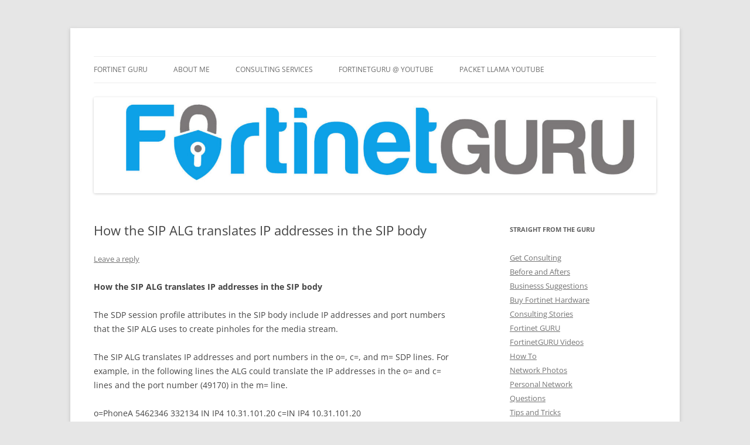

--- FILE ---
content_type: text/html; charset=UTF-8
request_url: https://www.fortinetguru.com/2017/01/how-the-sip-alg-translates-ip-addresses-in-the-sip-body/
body_size: 13686
content:
<!DOCTYPE html>
<!--[if IE 7]>
<html class="ie ie7" lang="en-US">
<![endif]-->
<!--[if IE 8]>
<html class="ie ie8" lang="en-US">
<![endif]-->
<!--[if !(IE 7) & !(IE 8)]><!-->
<html lang="en-US">
<!--<![endif]-->
<head><style>img.lazy{min-height:1px}</style><link href="https://www.fortinetguru.com/wp-content/plugins/w3-total-cache/pub/js/lazyload.min.js" as="script">
<meta charset="UTF-8" />
<meta name="viewport" content="width=device-width" />
<title>How the SIP ALG translates IP addresses in the SIP body | Fortinet GURU</title>
<link rel="profile" href="https://gmpg.org/xfn/11" />
<link rel="pingback" href="https://www.fortinetguru.com/xmlrpc.php">
<!--[if lt IE 9]>
<script src="https://www.fortinetguru.com/wp-content/themes/twentytwelve/js/html5.js?ver=3.7.0" type="text/javascript"></script>
<![endif]-->
<meta name='robots' content='max-image-preview:large' />
<link rel='dns-prefetch' href='//secure.gravatar.com' />
<link rel='dns-prefetch' href='//stats.wp.com' />
<link rel='dns-prefetch' href='//v0.wordpress.com' />
<link rel="alternate" type="application/rss+xml" title="Fortinet GURU &raquo; Feed" href="https://www.fortinetguru.com/feed/" />
<link rel="alternate" type="application/rss+xml" title="Fortinet GURU &raquo; Comments Feed" href="https://www.fortinetguru.com/comments/feed/" />
<link rel="alternate" type="application/rss+xml" title="Fortinet GURU &raquo; How the SIP ALG translates IP addresses in the SIP body Comments Feed" href="https://www.fortinetguru.com/2017/01/how-the-sip-alg-translates-ip-addresses-in-the-sip-body/feed/" />
<script type="text/javascript">
/* <![CDATA[ */
window._wpemojiSettings = {"baseUrl":"https:\/\/s.w.org\/images\/core\/emoji\/15.0.3\/72x72\/","ext":".png","svgUrl":"https:\/\/s.w.org\/images\/core\/emoji\/15.0.3\/svg\/","svgExt":".svg","source":{"concatemoji":"https:\/\/www.fortinetguru.com\/wp-includes\/js\/wp-emoji-release.min.js?ver=41e4603907e7da8b8736efb9272d99ed"}};
/*! This file is auto-generated */
!function(i,n){var o,s,e;function c(e){try{var t={supportTests:e,timestamp:(new Date).valueOf()};sessionStorage.setItem(o,JSON.stringify(t))}catch(e){}}function p(e,t,n){e.clearRect(0,0,e.canvas.width,e.canvas.height),e.fillText(t,0,0);var t=new Uint32Array(e.getImageData(0,0,e.canvas.width,e.canvas.height).data),r=(e.clearRect(0,0,e.canvas.width,e.canvas.height),e.fillText(n,0,0),new Uint32Array(e.getImageData(0,0,e.canvas.width,e.canvas.height).data));return t.every(function(e,t){return e===r[t]})}function u(e,t,n){switch(t){case"flag":return n(e,"\ud83c\udff3\ufe0f\u200d\u26a7\ufe0f","\ud83c\udff3\ufe0f\u200b\u26a7\ufe0f")?!1:!n(e,"\ud83c\uddfa\ud83c\uddf3","\ud83c\uddfa\u200b\ud83c\uddf3")&&!n(e,"\ud83c\udff4\udb40\udc67\udb40\udc62\udb40\udc65\udb40\udc6e\udb40\udc67\udb40\udc7f","\ud83c\udff4\u200b\udb40\udc67\u200b\udb40\udc62\u200b\udb40\udc65\u200b\udb40\udc6e\u200b\udb40\udc67\u200b\udb40\udc7f");case"emoji":return!n(e,"\ud83d\udc26\u200d\u2b1b","\ud83d\udc26\u200b\u2b1b")}return!1}function f(e,t,n){var r="undefined"!=typeof WorkerGlobalScope&&self instanceof WorkerGlobalScope?new OffscreenCanvas(300,150):i.createElement("canvas"),a=r.getContext("2d",{willReadFrequently:!0}),o=(a.textBaseline="top",a.font="600 32px Arial",{});return e.forEach(function(e){o[e]=t(a,e,n)}),o}function t(e){var t=i.createElement("script");t.src=e,t.defer=!0,i.head.appendChild(t)}"undefined"!=typeof Promise&&(o="wpEmojiSettingsSupports",s=["flag","emoji"],n.supports={everything:!0,everythingExceptFlag:!0},e=new Promise(function(e){i.addEventListener("DOMContentLoaded",e,{once:!0})}),new Promise(function(t){var n=function(){try{var e=JSON.parse(sessionStorage.getItem(o));if("object"==typeof e&&"number"==typeof e.timestamp&&(new Date).valueOf()<e.timestamp+604800&&"object"==typeof e.supportTests)return e.supportTests}catch(e){}return null}();if(!n){if("undefined"!=typeof Worker&&"undefined"!=typeof OffscreenCanvas&&"undefined"!=typeof URL&&URL.createObjectURL&&"undefined"!=typeof Blob)try{var e="postMessage("+f.toString()+"("+[JSON.stringify(s),u.toString(),p.toString()].join(",")+"));",r=new Blob([e],{type:"text/javascript"}),a=new Worker(URL.createObjectURL(r),{name:"wpTestEmojiSupports"});return void(a.onmessage=function(e){c(n=e.data),a.terminate(),t(n)})}catch(e){}c(n=f(s,u,p))}t(n)}).then(function(e){for(var t in e)n.supports[t]=e[t],n.supports.everything=n.supports.everything&&n.supports[t],"flag"!==t&&(n.supports.everythingExceptFlag=n.supports.everythingExceptFlag&&n.supports[t]);n.supports.everythingExceptFlag=n.supports.everythingExceptFlag&&!n.supports.flag,n.DOMReady=!1,n.readyCallback=function(){n.DOMReady=!0}}).then(function(){return e}).then(function(){var e;n.supports.everything||(n.readyCallback(),(e=n.source||{}).concatemoji?t(e.concatemoji):e.wpemoji&&e.twemoji&&(t(e.twemoji),t(e.wpemoji)))}))}((window,document),window._wpemojiSettings);
/* ]]> */
</script>
<style id='wp-emoji-styles-inline-css' type='text/css'>

	img.wp-smiley, img.emoji {
		display: inline !important;
		border: none !important;
		box-shadow: none !important;
		height: 1em !important;
		width: 1em !important;
		margin: 0 0.07em !important;
		vertical-align: -0.1em !important;
		background: none !important;
		padding: 0 !important;
	}
</style>
<link rel='stylesheet' id='wp-block-library-css' href='https://www.fortinetguru.com/wp-includes/css/dist/block-library/style.min.css?ver=41e4603907e7da8b8736efb9272d99ed' type='text/css' media='all' />
<style id='wp-block-library-theme-inline-css' type='text/css'>
.wp-block-audio figcaption{color:#555;font-size:13px;text-align:center}.is-dark-theme .wp-block-audio figcaption{color:#ffffffa6}.wp-block-audio{margin:0 0 1em}.wp-block-code{border:1px solid #ccc;border-radius:4px;font-family:Menlo,Consolas,monaco,monospace;padding:.8em 1em}.wp-block-embed figcaption{color:#555;font-size:13px;text-align:center}.is-dark-theme .wp-block-embed figcaption{color:#ffffffa6}.wp-block-embed{margin:0 0 1em}.blocks-gallery-caption{color:#555;font-size:13px;text-align:center}.is-dark-theme .blocks-gallery-caption{color:#ffffffa6}.wp-block-image figcaption{color:#555;font-size:13px;text-align:center}.is-dark-theme .wp-block-image figcaption{color:#ffffffa6}.wp-block-image{margin:0 0 1em}.wp-block-pullquote{border-bottom:4px solid;border-top:4px solid;color:currentColor;margin-bottom:1.75em}.wp-block-pullquote cite,.wp-block-pullquote footer,.wp-block-pullquote__citation{color:currentColor;font-size:.8125em;font-style:normal;text-transform:uppercase}.wp-block-quote{border-left:.25em solid;margin:0 0 1.75em;padding-left:1em}.wp-block-quote cite,.wp-block-quote footer{color:currentColor;font-size:.8125em;font-style:normal;position:relative}.wp-block-quote.has-text-align-right{border-left:none;border-right:.25em solid;padding-left:0;padding-right:1em}.wp-block-quote.has-text-align-center{border:none;padding-left:0}.wp-block-quote.is-large,.wp-block-quote.is-style-large,.wp-block-quote.is-style-plain{border:none}.wp-block-search .wp-block-search__label{font-weight:700}.wp-block-search__button{border:1px solid #ccc;padding:.375em .625em}:where(.wp-block-group.has-background){padding:1.25em 2.375em}.wp-block-separator.has-css-opacity{opacity:.4}.wp-block-separator{border:none;border-bottom:2px solid;margin-left:auto;margin-right:auto}.wp-block-separator.has-alpha-channel-opacity{opacity:1}.wp-block-separator:not(.is-style-wide):not(.is-style-dots){width:100px}.wp-block-separator.has-background:not(.is-style-dots){border-bottom:none;height:1px}.wp-block-separator.has-background:not(.is-style-wide):not(.is-style-dots){height:2px}.wp-block-table{margin:0 0 1em}.wp-block-table td,.wp-block-table th{word-break:normal}.wp-block-table figcaption{color:#555;font-size:13px;text-align:center}.is-dark-theme .wp-block-table figcaption{color:#ffffffa6}.wp-block-video figcaption{color:#555;font-size:13px;text-align:center}.is-dark-theme .wp-block-video figcaption{color:#ffffffa6}.wp-block-video{margin:0 0 1em}.wp-block-template-part.has-background{margin-bottom:0;margin-top:0;padding:1.25em 2.375em}
</style>
<link rel='stylesheet' id='mediaelement-css' href='https://www.fortinetguru.com/wp-includes/js/mediaelement/mediaelementplayer-legacy.min.css?ver=4.2.17' type='text/css' media='all' />
<link rel='stylesheet' id='wp-mediaelement-css' href='https://www.fortinetguru.com/wp-includes/js/mediaelement/wp-mediaelement.min.css?ver=41e4603907e7da8b8736efb9272d99ed' type='text/css' media='all' />
<style id='jetpack-sharing-buttons-style-inline-css' type='text/css'>
.jetpack-sharing-buttons__services-list{display:flex;flex-direction:row;flex-wrap:wrap;gap:0;list-style-type:none;margin:5px;padding:0}.jetpack-sharing-buttons__services-list.has-small-icon-size{font-size:12px}.jetpack-sharing-buttons__services-list.has-normal-icon-size{font-size:16px}.jetpack-sharing-buttons__services-list.has-large-icon-size{font-size:24px}.jetpack-sharing-buttons__services-list.has-huge-icon-size{font-size:36px}@media print{.jetpack-sharing-buttons__services-list{display:none!important}}.editor-styles-wrapper .wp-block-jetpack-sharing-buttons{gap:0;padding-inline-start:0}ul.jetpack-sharing-buttons__services-list.has-background{padding:1.25em 2.375em}
</style>
<style id='classic-theme-styles-inline-css' type='text/css'>
/*! This file is auto-generated */
.wp-block-button__link{color:#fff;background-color:#32373c;border-radius:9999px;box-shadow:none;text-decoration:none;padding:calc(.667em + 2px) calc(1.333em + 2px);font-size:1.125em}.wp-block-file__button{background:#32373c;color:#fff;text-decoration:none}
</style>
<style id='global-styles-inline-css' type='text/css'>
body{--wp--preset--color--black: #000000;--wp--preset--color--cyan-bluish-gray: #abb8c3;--wp--preset--color--white: #fff;--wp--preset--color--pale-pink: #f78da7;--wp--preset--color--vivid-red: #cf2e2e;--wp--preset--color--luminous-vivid-orange: #ff6900;--wp--preset--color--luminous-vivid-amber: #fcb900;--wp--preset--color--light-green-cyan: #7bdcb5;--wp--preset--color--vivid-green-cyan: #00d084;--wp--preset--color--pale-cyan-blue: #8ed1fc;--wp--preset--color--vivid-cyan-blue: #0693e3;--wp--preset--color--vivid-purple: #9b51e0;--wp--preset--color--blue: #21759b;--wp--preset--color--dark-gray: #444;--wp--preset--color--medium-gray: #9f9f9f;--wp--preset--color--light-gray: #e6e6e6;--wp--preset--gradient--vivid-cyan-blue-to-vivid-purple: linear-gradient(135deg,rgba(6,147,227,1) 0%,rgb(155,81,224) 100%);--wp--preset--gradient--light-green-cyan-to-vivid-green-cyan: linear-gradient(135deg,rgb(122,220,180) 0%,rgb(0,208,130) 100%);--wp--preset--gradient--luminous-vivid-amber-to-luminous-vivid-orange: linear-gradient(135deg,rgba(252,185,0,1) 0%,rgba(255,105,0,1) 100%);--wp--preset--gradient--luminous-vivid-orange-to-vivid-red: linear-gradient(135deg,rgba(255,105,0,1) 0%,rgb(207,46,46) 100%);--wp--preset--gradient--very-light-gray-to-cyan-bluish-gray: linear-gradient(135deg,rgb(238,238,238) 0%,rgb(169,184,195) 100%);--wp--preset--gradient--cool-to-warm-spectrum: linear-gradient(135deg,rgb(74,234,220) 0%,rgb(151,120,209) 20%,rgb(207,42,186) 40%,rgb(238,44,130) 60%,rgb(251,105,98) 80%,rgb(254,248,76) 100%);--wp--preset--gradient--blush-light-purple: linear-gradient(135deg,rgb(255,206,236) 0%,rgb(152,150,240) 100%);--wp--preset--gradient--blush-bordeaux: linear-gradient(135deg,rgb(254,205,165) 0%,rgb(254,45,45) 50%,rgb(107,0,62) 100%);--wp--preset--gradient--luminous-dusk: linear-gradient(135deg,rgb(255,203,112) 0%,rgb(199,81,192) 50%,rgb(65,88,208) 100%);--wp--preset--gradient--pale-ocean: linear-gradient(135deg,rgb(255,245,203) 0%,rgb(182,227,212) 50%,rgb(51,167,181) 100%);--wp--preset--gradient--electric-grass: linear-gradient(135deg,rgb(202,248,128) 0%,rgb(113,206,126) 100%);--wp--preset--gradient--midnight: linear-gradient(135deg,rgb(2,3,129) 0%,rgb(40,116,252) 100%);--wp--preset--font-size--small: 13px;--wp--preset--font-size--medium: 20px;--wp--preset--font-size--large: 36px;--wp--preset--font-size--x-large: 42px;--wp--preset--spacing--20: 0.44rem;--wp--preset--spacing--30: 0.67rem;--wp--preset--spacing--40: 1rem;--wp--preset--spacing--50: 1.5rem;--wp--preset--spacing--60: 2.25rem;--wp--preset--spacing--70: 3.38rem;--wp--preset--spacing--80: 5.06rem;--wp--preset--shadow--natural: 6px 6px 9px rgba(0, 0, 0, 0.2);--wp--preset--shadow--deep: 12px 12px 50px rgba(0, 0, 0, 0.4);--wp--preset--shadow--sharp: 6px 6px 0px rgba(0, 0, 0, 0.2);--wp--preset--shadow--outlined: 6px 6px 0px -3px rgba(255, 255, 255, 1), 6px 6px rgba(0, 0, 0, 1);--wp--preset--shadow--crisp: 6px 6px 0px rgba(0, 0, 0, 1);}:where(.is-layout-flex){gap: 0.5em;}:where(.is-layout-grid){gap: 0.5em;}body .is-layout-flex{display: flex;}body .is-layout-flex{flex-wrap: wrap;align-items: center;}body .is-layout-flex > *{margin: 0;}body .is-layout-grid{display: grid;}body .is-layout-grid > *{margin: 0;}:where(.wp-block-columns.is-layout-flex){gap: 2em;}:where(.wp-block-columns.is-layout-grid){gap: 2em;}:where(.wp-block-post-template.is-layout-flex){gap: 1.25em;}:where(.wp-block-post-template.is-layout-grid){gap: 1.25em;}.has-black-color{color: var(--wp--preset--color--black) !important;}.has-cyan-bluish-gray-color{color: var(--wp--preset--color--cyan-bluish-gray) !important;}.has-white-color{color: var(--wp--preset--color--white) !important;}.has-pale-pink-color{color: var(--wp--preset--color--pale-pink) !important;}.has-vivid-red-color{color: var(--wp--preset--color--vivid-red) !important;}.has-luminous-vivid-orange-color{color: var(--wp--preset--color--luminous-vivid-orange) !important;}.has-luminous-vivid-amber-color{color: var(--wp--preset--color--luminous-vivid-amber) !important;}.has-light-green-cyan-color{color: var(--wp--preset--color--light-green-cyan) !important;}.has-vivid-green-cyan-color{color: var(--wp--preset--color--vivid-green-cyan) !important;}.has-pale-cyan-blue-color{color: var(--wp--preset--color--pale-cyan-blue) !important;}.has-vivid-cyan-blue-color{color: var(--wp--preset--color--vivid-cyan-blue) !important;}.has-vivid-purple-color{color: var(--wp--preset--color--vivid-purple) !important;}.has-black-background-color{background-color: var(--wp--preset--color--black) !important;}.has-cyan-bluish-gray-background-color{background-color: var(--wp--preset--color--cyan-bluish-gray) !important;}.has-white-background-color{background-color: var(--wp--preset--color--white) !important;}.has-pale-pink-background-color{background-color: var(--wp--preset--color--pale-pink) !important;}.has-vivid-red-background-color{background-color: var(--wp--preset--color--vivid-red) !important;}.has-luminous-vivid-orange-background-color{background-color: var(--wp--preset--color--luminous-vivid-orange) !important;}.has-luminous-vivid-amber-background-color{background-color: var(--wp--preset--color--luminous-vivid-amber) !important;}.has-light-green-cyan-background-color{background-color: var(--wp--preset--color--light-green-cyan) !important;}.has-vivid-green-cyan-background-color{background-color: var(--wp--preset--color--vivid-green-cyan) !important;}.has-pale-cyan-blue-background-color{background-color: var(--wp--preset--color--pale-cyan-blue) !important;}.has-vivid-cyan-blue-background-color{background-color: var(--wp--preset--color--vivid-cyan-blue) !important;}.has-vivid-purple-background-color{background-color: var(--wp--preset--color--vivid-purple) !important;}.has-black-border-color{border-color: var(--wp--preset--color--black) !important;}.has-cyan-bluish-gray-border-color{border-color: var(--wp--preset--color--cyan-bluish-gray) !important;}.has-white-border-color{border-color: var(--wp--preset--color--white) !important;}.has-pale-pink-border-color{border-color: var(--wp--preset--color--pale-pink) !important;}.has-vivid-red-border-color{border-color: var(--wp--preset--color--vivid-red) !important;}.has-luminous-vivid-orange-border-color{border-color: var(--wp--preset--color--luminous-vivid-orange) !important;}.has-luminous-vivid-amber-border-color{border-color: var(--wp--preset--color--luminous-vivid-amber) !important;}.has-light-green-cyan-border-color{border-color: var(--wp--preset--color--light-green-cyan) !important;}.has-vivid-green-cyan-border-color{border-color: var(--wp--preset--color--vivid-green-cyan) !important;}.has-pale-cyan-blue-border-color{border-color: var(--wp--preset--color--pale-cyan-blue) !important;}.has-vivid-cyan-blue-border-color{border-color: var(--wp--preset--color--vivid-cyan-blue) !important;}.has-vivid-purple-border-color{border-color: var(--wp--preset--color--vivid-purple) !important;}.has-vivid-cyan-blue-to-vivid-purple-gradient-background{background: var(--wp--preset--gradient--vivid-cyan-blue-to-vivid-purple) !important;}.has-light-green-cyan-to-vivid-green-cyan-gradient-background{background: var(--wp--preset--gradient--light-green-cyan-to-vivid-green-cyan) !important;}.has-luminous-vivid-amber-to-luminous-vivid-orange-gradient-background{background: var(--wp--preset--gradient--luminous-vivid-amber-to-luminous-vivid-orange) !important;}.has-luminous-vivid-orange-to-vivid-red-gradient-background{background: var(--wp--preset--gradient--luminous-vivid-orange-to-vivid-red) !important;}.has-very-light-gray-to-cyan-bluish-gray-gradient-background{background: var(--wp--preset--gradient--very-light-gray-to-cyan-bluish-gray) !important;}.has-cool-to-warm-spectrum-gradient-background{background: var(--wp--preset--gradient--cool-to-warm-spectrum) !important;}.has-blush-light-purple-gradient-background{background: var(--wp--preset--gradient--blush-light-purple) !important;}.has-blush-bordeaux-gradient-background{background: var(--wp--preset--gradient--blush-bordeaux) !important;}.has-luminous-dusk-gradient-background{background: var(--wp--preset--gradient--luminous-dusk) !important;}.has-pale-ocean-gradient-background{background: var(--wp--preset--gradient--pale-ocean) !important;}.has-electric-grass-gradient-background{background: var(--wp--preset--gradient--electric-grass) !important;}.has-midnight-gradient-background{background: var(--wp--preset--gradient--midnight) !important;}.has-small-font-size{font-size: var(--wp--preset--font-size--small) !important;}.has-medium-font-size{font-size: var(--wp--preset--font-size--medium) !important;}.has-large-font-size{font-size: var(--wp--preset--font-size--large) !important;}.has-x-large-font-size{font-size: var(--wp--preset--font-size--x-large) !important;}
.wp-block-navigation a:where(:not(.wp-element-button)){color: inherit;}
:where(.wp-block-post-template.is-layout-flex){gap: 1.25em;}:where(.wp-block-post-template.is-layout-grid){gap: 1.25em;}
:where(.wp-block-columns.is-layout-flex){gap: 2em;}:where(.wp-block-columns.is-layout-grid){gap: 2em;}
.wp-block-pullquote{font-size: 1.5em;line-height: 1.6;}
</style>
<link rel='stylesheet' id='contact-form-7-css' href='https://www.fortinetguru.com/wp-content/plugins/contact-form-7/includes/css/styles.css?ver=5.9.8' type='text/css' media='all' />
<link rel='stylesheet' id='twentytwelve-fonts-css' href='https://www.fortinetguru.com/wp-content/themes/twentytwelve/fonts/font-open-sans.css?ver=20230328' type='text/css' media='all' />
<link rel='stylesheet' id='twentytwelve-style-css' href='https://www.fortinetguru.com/wp-content/themes/twentytwelve/style.css?ver=20240402' type='text/css' media='all' />
<link rel='stylesheet' id='twentytwelve-block-style-css' href='https://www.fortinetguru.com/wp-content/themes/twentytwelve/css/blocks.css?ver=20230213' type='text/css' media='all' />
<!--[if lt IE 9]>
<link rel='stylesheet' id='twentytwelve-ie-css' href='https://www.fortinetguru.com/wp-content/themes/twentytwelve/css/ie.css?ver=20150214' type='text/css' media='all' />
<![endif]-->
<style id='akismet-widget-style-inline-css' type='text/css'>

			.a-stats {
				--akismet-color-mid-green: #357b49;
				--akismet-color-white: #fff;
				--akismet-color-light-grey: #f6f7f7;

				max-width: 350px;
				width: auto;
			}

			.a-stats * {
				all: unset;
				box-sizing: border-box;
			}

			.a-stats strong {
				font-weight: 600;
			}

			.a-stats a.a-stats__link,
			.a-stats a.a-stats__link:visited,
			.a-stats a.a-stats__link:active {
				background: var(--akismet-color-mid-green);
				border: none;
				box-shadow: none;
				border-radius: 8px;
				color: var(--akismet-color-white);
				cursor: pointer;
				display: block;
				font-family: -apple-system, BlinkMacSystemFont, 'Segoe UI', 'Roboto', 'Oxygen-Sans', 'Ubuntu', 'Cantarell', 'Helvetica Neue', sans-serif;
				font-weight: 500;
				padding: 12px;
				text-align: center;
				text-decoration: none;
				transition: all 0.2s ease;
			}

			/* Extra specificity to deal with TwentyTwentyOne focus style */
			.widget .a-stats a.a-stats__link:focus {
				background: var(--akismet-color-mid-green);
				color: var(--akismet-color-white);
				text-decoration: none;
			}

			.a-stats a.a-stats__link:hover {
				filter: brightness(110%);
				box-shadow: 0 4px 12px rgba(0, 0, 0, 0.06), 0 0 2px rgba(0, 0, 0, 0.16);
			}

			.a-stats .count {
				color: var(--akismet-color-white);
				display: block;
				font-size: 1.5em;
				line-height: 1.4;
				padding: 0 13px;
				white-space: nowrap;
			}
		
</style>
<link rel='stylesheet' id='sharedaddy-css' href='https://www.fortinetguru.com/wp-content/plugins/jetpack/modules/sharedaddy/sharing.css?ver=14.0' type='text/css' media='all' />
<link rel='stylesheet' id='social-logos-css' href='https://www.fortinetguru.com/wp-content/plugins/jetpack/_inc/social-logos/social-logos.min.css?ver=14.0' type='text/css' media='all' />
<script type="text/javascript" src="https://www.fortinetguru.com/wp-includes/js/jquery/jquery.min.js?ver=3.7.1" id="jquery-core-js"></script>
<script type="text/javascript" src="https://www.fortinetguru.com/wp-includes/js/jquery/jquery-migrate.min.js?ver=3.4.1" id="jquery-migrate-js"></script>
<script type="text/javascript" src="https://www.fortinetguru.com/wp-content/themes/twentytwelve/js/navigation.js?ver=20141205" id="twentytwelve-navigation-js" defer="defer" data-wp-strategy="defer"></script>
<link rel="https://api.w.org/" href="https://www.fortinetguru.com/wp-json/" /><link rel="alternate" type="application/json" href="https://www.fortinetguru.com/wp-json/wp/v2/posts/2624" /><link rel="EditURI" type="application/rsd+xml" title="RSD" href="https://www.fortinetguru.com/xmlrpc.php?rsd" />

<link rel="canonical" href="https://www.fortinetguru.com/2017/01/how-the-sip-alg-translates-ip-addresses-in-the-sip-body/" />
<link rel='shortlink' href='https://wp.me/p7kZnK-Gk' />
<link rel="alternate" type="application/json+oembed" href="https://www.fortinetguru.com/wp-json/oembed/1.0/embed?url=https%3A%2F%2Fwww.fortinetguru.com%2F2017%2F01%2Fhow-the-sip-alg-translates-ip-addresses-in-the-sip-body%2F" />
<link rel="alternate" type="text/xml+oembed" href="https://www.fortinetguru.com/wp-json/oembed/1.0/embed?url=https%3A%2F%2Fwww.fortinetguru.com%2F2017%2F01%2Fhow-the-sip-alg-translates-ip-addresses-in-the-sip-body%2F&#038;format=xml" />
<script type="text/javascript">
(function(url){
	if(/(?:Chrome\/26\.0\.1410\.63 Safari\/537\.31|WordfenceTestMonBot)/.test(navigator.userAgent)){ return; }
	var addEvent = function(evt, handler) {
		if (window.addEventListener) {
			document.addEventListener(evt, handler, false);
		} else if (window.attachEvent) {
			document.attachEvent('on' + evt, handler);
		}
	};
	var removeEvent = function(evt, handler) {
		if (window.removeEventListener) {
			document.removeEventListener(evt, handler, false);
		} else if (window.detachEvent) {
			document.detachEvent('on' + evt, handler);
		}
	};
	var evts = 'contextmenu dblclick drag dragend dragenter dragleave dragover dragstart drop keydown keypress keyup mousedown mousemove mouseout mouseover mouseup mousewheel scroll'.split(' ');
	var logHuman = function() {
		if (window.wfLogHumanRan) { return; }
		window.wfLogHumanRan = true;
		var wfscr = document.createElement('script');
		wfscr.type = 'text/javascript';
		wfscr.async = true;
		wfscr.src = url + '&r=' + Math.random();
		(document.getElementsByTagName('head')[0]||document.getElementsByTagName('body')[0]).appendChild(wfscr);
		for (var i = 0; i < evts.length; i++) {
			removeEvent(evts[i], logHuman);
		}
	};
	for (var i = 0; i < evts.length; i++) {
		addEvent(evts[i], logHuman);
	}
})('//www.fortinetguru.com/?wordfence_lh=1&hid=D8CFC3F49ABB70663B7DB127FB562C0A');
</script>	<style>img#wpstats{display:none}</style>
			<style type="text/css" id="twentytwelve-header-css">
		.site-title,
	.site-description {
		position: absolute;
		clip: rect(1px 1px 1px 1px); /* IE7 */
		clip: rect(1px, 1px, 1px, 1px);
	}
			</style>
	
<!-- Jetpack Open Graph Tags -->
<meta property="og:type" content="article" />
<meta property="og:title" content="How the SIP ALG translates IP addresses in the SIP body" />
<meta property="og:url" content="https://www.fortinetguru.com/2017/01/how-the-sip-alg-translates-ip-addresses-in-the-sip-body/" />
<meta property="og:description" content="How the SIP ALG translates IP addresses in the SIP body The SDP session profile attributes in the SIP body include IP addresses and port numbers that the SIP ALG uses to create pinholes for the med…" />
<meta property="article:published_time" content="2017-01-24T21:37:54+00:00" />
<meta property="article:modified_time" content="2017-01-24T21:37:54+00:00" />
<meta property="og:site_name" content="Fortinet GURU" />
<meta property="og:image" content="https://www.fortinetguru.com/wp-content/uploads/2024/01/cropped-favicon.png" />
<meta property="og:image:width" content="512" />
<meta property="og:image:height" content="512" />
<meta property="og:image:alt" content="" />
<meta property="og:locale" content="en_US" />
<meta name="twitter:text:title" content="How the SIP ALG translates IP addresses in the SIP body" />
<meta name="twitter:image" content="https://www.fortinetguru.com/wp-content/uploads/2024/01/cropped-favicon-270x270.png" />
<meta name="twitter:card" content="summary" />

<!-- End Jetpack Open Graph Tags -->
<link rel="icon" href="https://www.fortinetguru.com/wp-content/uploads/2024/01/cropped-favicon-32x32.png" sizes="32x32" />
<link rel="icon" href="https://www.fortinetguru.com/wp-content/uploads/2024/01/cropped-favicon-192x192.png" sizes="192x192" />
<link rel="apple-touch-icon" href="https://www.fortinetguru.com/wp-content/uploads/2024/01/cropped-favicon-180x180.png" />
<meta name="msapplication-TileImage" content="https://www.fortinetguru.com/wp-content/uploads/2024/01/cropped-favicon-270x270.png" />
</head>

<body class="post-template-default single single-post postid-2624 single-format-standard wp-embed-responsive custom-font-enabled">
<div id="page" class="hfeed site">
	<header id="masthead" class="site-header">
		<hgroup>
			<h1 class="site-title"><a href="https://www.fortinetguru.com/" rel="home">Fortinet GURU</a></h1>
			<h2 class="site-description">FortiGate Guides and MORE!</h2>
		</hgroup>

		<nav id="site-navigation" class="main-navigation">
			<button class="menu-toggle">Menu</button>
			<a class="assistive-text" href="#content">Skip to content</a>
			<div class="menu-menu-1-container"><ul id="menu-menu-1" class="nav-menu"><li id="menu-item-444" class="menu-item menu-item-type-custom menu-item-object-custom menu-item-home menu-item-444"><a href="https://www.fortinetguru.com/">Fortinet GURU</a></li>
<li id="menu-item-445" class="menu-item menu-item-type-post_type menu-item-object-page menu-item-445"><a href="https://www.fortinetguru.com/about-me/">About Me</a></li>
<li id="menu-item-2251" class="menu-item menu-item-type-post_type menu-item-object-page menu-item-2251"><a href="https://www.fortinetguru.com/guru-services/">Consulting Services</a></li>
<li id="menu-item-5265" class="menu-item menu-item-type-custom menu-item-object-custom menu-item-5265"><a href="https://www.youtube.com/c/FortinetGuru?sub_confirmation=1">FortinetGURU @ YouTube</a></li>
<li id="menu-item-6918" class="menu-item menu-item-type-custom menu-item-object-custom menu-item-6918"><a href="https://www.youtube.com/@PacketLlama">Packet Llama YouTube</a></li>
</ul></div>		</nav><!-- #site-navigation -->

				<a href="https://www.fortinetguru.com/"><img src="data:image/svg+xml,%3Csvg%20xmlns='http://www.w3.org/2000/svg'%20viewBox='0%200%201686%20288'%3E%3C/svg%3E" data-src="https://www.fortinetguru.com/wp-content/uploads/2024/01/cropped-FG_LOGO_2.jpg" width="1686" height="288" alt="Fortinet GURU" class="header-image lazy" data-srcset="https://www.fortinetguru.com/wp-content/uploads/2024/01/cropped-FG_LOGO_2.jpg 1686w, https://www.fortinetguru.com/wp-content/uploads/2024/01/cropped-FG_LOGO_2-300x51.jpg 300w, https://www.fortinetguru.com/wp-content/uploads/2024/01/cropped-FG_LOGO_2-1024x175.jpg 1024w, https://www.fortinetguru.com/wp-content/uploads/2024/01/cropped-FG_LOGO_2-768x131.jpg 768w, https://www.fortinetguru.com/wp-content/uploads/2024/01/cropped-FG_LOGO_2-1536x262.jpg 1536w, https://www.fortinetguru.com/wp-content/uploads/2024/01/cropped-FG_LOGO_2-624x107.jpg 624w" data-sizes="(max-width: 1686px) 100vw, 1686px" decoding="async" fetchpriority="high" /></a>
			</header><!-- #masthead -->

	<div id="main" class="wrapper">

	<div id="primary" class="site-content">
		<div id="content" role="main">

			
				
	<article id="post-2624" class="post-2624 post type-post status-publish format-standard hentry category-fortigate category-fortios category-fortios-5-4-handbook tag-fortigate-how-the-sip-alg-translates-ip-addresses-in-the-sip-body tag-how-the-sip-alg-translates-ip-addresses-in-the-sip-body">
				<header class="entry-header">
			
						<h1 class="entry-title">How the SIP ALG translates IP addresses in the SIP body</h1>
										<div class="comments-link">
					<a href="https://www.fortinetguru.com/2017/01/how-the-sip-alg-translates-ip-addresses-in-the-sip-body/#respond"><span class="leave-reply">Leave a reply</span></a>				</div><!-- .comments-link -->
					</header><!-- .entry-header -->

				<div class="entry-content">
			<p><strong>H</strong><strong>o</strong><strong>w the SIP ALG translates IP addresses in the SIP body</strong></p>
<p>The SDP session profile attributes in the SIP body include IP addresses and port numbers that the SIP ALG uses to create pinholes for the media stream.</p>
<p>The SIP ALG translates IP addresses and port numbers in the o=, c=, and m= SDP lines. For example, in the following lines the ALG could translate the IP addresses in the o= and c= lines and the port number (49170) in the m= line.</p>
<p>o=PhoneA 5462346 332134 IN IP4 10.31.101.20 c=IN IP4 10.31.101.20</p>
<p>m=audio 49170 RTP 0 3</p>
<p>If the SDP session profile includes multiple RTP media streams, the SIP ALG opens pinholes and performs the required address translation for each one.</p>
<p>The two most important SDP attributes for the SIP ALG are c= and m=. The c= attribute is the connection information attribute. This field can appear at the session or media level. The syntax of the connection attribute is:</p>
<p>Where</p>
<p>c=IN {IPV4 | IPV6} &lt;destination_ip_address&gt;</p>
<ul>
<li>IN is the network type. FortiGate units support the IN or Internet network type.</li>
<li>{IPV4 | IPV6} is the address type. FortiGate units support IPv4 or IPv6 addresses in SDP statements.</li>
</ul>
<p>However, FortiGate units do not support all types of IPv6 address translation. See “SIP over IPv6”.</p>
<ul>
<li>&lt;destination_IP_address&gt; is the unicast numeric destination IP address or domain name of the connection in either IPv4 or IPv6 format.</li>
</ul>
<p>The syntax of the media attribute is:</p>
<p>Where</p>
<p>m=audio &lt;port_number&gt; RTP &lt;format_list&gt;</p>
<ul>
<li>audio is the media type. FortiGate units support the audio media type.</li>
<li>&lt;port_number&gt; is the destination port number used by the media stream.</li>
<li>RTP is the application layer transport protocol used for the media stream. FortiGate units support the Real Time Protocol (RTP) transport protocol.</li>
<li>&lt;format_list&gt; is the format list that provides information about the application layer protocol that the media uses.</li>
</ul>
<div class="sharedaddy sd-sharing-enabled"><div class="robots-nocontent sd-block sd-social sd-social-icon sd-sharing"><h3 class="sd-title">Share this:</h3><div class="sd-content"><ul><li class="share-twitter"><a rel="nofollow noopener noreferrer" data-shared="sharing-twitter-2624" class="share-twitter sd-button share-icon no-text" href="https://www.fortinetguru.com/2017/01/how-the-sip-alg-translates-ip-addresses-in-the-sip-body/?share=twitter" target="_blank" title="Click to share on Twitter" ><span></span><span class="sharing-screen-reader-text">Click to share on Twitter (Opens in new window)</span></a></li><li class="share-facebook"><a rel="nofollow noopener noreferrer" data-shared="sharing-facebook-2624" class="share-facebook sd-button share-icon no-text" href="https://www.fortinetguru.com/2017/01/how-the-sip-alg-translates-ip-addresses-in-the-sip-body/?share=facebook" target="_blank" title="Click to share on Facebook" ><span></span><span class="sharing-screen-reader-text">Click to share on Facebook (Opens in new window)</span></a></li><li class="share-linkedin"><a rel="nofollow noopener noreferrer" data-shared="sharing-linkedin-2624" class="share-linkedin sd-button share-icon no-text" href="https://www.fortinetguru.com/2017/01/how-the-sip-alg-translates-ip-addresses-in-the-sip-body/?share=linkedin" target="_blank" title="Click to share on LinkedIn" ><span></span><span class="sharing-screen-reader-text">Click to share on LinkedIn (Opens in new window)</span></a></li><li class="share-tumblr"><a rel="nofollow noopener noreferrer" data-shared="" class="share-tumblr sd-button share-icon no-text" href="https://www.fortinetguru.com/2017/01/how-the-sip-alg-translates-ip-addresses-in-the-sip-body/?share=tumblr" target="_blank" title="Click to share on Tumblr" ><span></span><span class="sharing-screen-reader-text">Click to share on Tumblr (Opens in new window)</span></a></li><li class="share-reddit"><a rel="nofollow noopener noreferrer" data-shared="" class="share-reddit sd-button share-icon no-text" href="https://www.fortinetguru.com/2017/01/how-the-sip-alg-translates-ip-addresses-in-the-sip-body/?share=reddit" target="_blank" title="Click to share on Reddit" ><span></span><span class="sharing-screen-reader-text">Click to share on Reddit (Opens in new window)</span></a></li><li class="share-end"></li></ul></div></div></div>					</div><!-- .entry-content -->
		
		<footer class="entry-meta">
			This entry was posted in <a href="https://www.fortinetguru.com/category/fortigate/" rel="category tag">FortiGate</a>, <a href="https://www.fortinetguru.com/category/fortios/" rel="category tag">FortiOS</a>, <a href="https://www.fortinetguru.com/category/fortios/fortios-5-4-handbook/" rel="category tag">FortiOS 5.4 Handbook</a> and tagged <a href="https://www.fortinetguru.com/tag/fortigate-how-the-sip-alg-translates-ip-addresses-in-the-sip-body/" rel="tag">fortigate How the SIP ALG translates IP addresses in the SIP body</a>, <a href="https://www.fortinetguru.com/tag/how-the-sip-alg-translates-ip-addresses-in-the-sip-body/" rel="tag">How the SIP ALG translates IP addresses in the SIP body</a> on <a href="https://www.fortinetguru.com/2017/01/how-the-sip-alg-translates-ip-addresses-in-the-sip-body/" title="3:37 PM" rel="bookmark"><time class="entry-date" datetime="2017-01-24T15:37:54-06:00">January 24, 2017</time></a><span class="by-author"> by <span class="author vcard"><a class="url fn n" href="https://www.fortinetguru.com/author/mike/" title="View all posts by Mike" rel="author">Mike</a></span></span>.										<div class="author-info">
					<div class="author-avatar">
						<img alt='' src="data:image/svg+xml,%3Csvg%20xmlns='http://www.w3.org/2000/svg'%20viewBox='0%200%2068%2068'%3E%3C/svg%3E" data-src='https://secure.gravatar.com/avatar/2f31ad637ba31e489acc2d0486e23927?s=68&#038;d=mm&#038;r=x' data-srcset='https://secure.gravatar.com/avatar/2f31ad637ba31e489acc2d0486e23927?s=136&#038;d=mm&#038;r=x 2x' class='avatar avatar-68 photo lazy' height='68' width='68' decoding='async'/>					</div><!-- .author-avatar -->
					<div class="author-description">
						<h2>
						About Mike						</h2>
						<p>Michael Pruett, CISSP has a wide range of cyber-security and network engineering expertise. The plethora of vendors that resell hardware but have zero engineering knowledge resulting in the wrong hardware or configuration being deployed is a major pet peeve of Michael's. This site was started in an effort to spread information while providing the option of quality consulting services at a much lower price than Fortinet Professional Services.

Owns PacketLlama.Com (Fortinet Hardware Sales) and Office Of The CISO, LLC (Cybersecurity consulting firm).</p>
						<div class="author-link">
							<a href="https://www.fortinetguru.com/author/mike/" rel="author">
							View all posts by Mike <span class="meta-nav">&rarr;</span>							</a>
						</div><!-- .author-link	-->
					</div><!-- .author-description -->
				</div><!-- .author-info -->
					</footer><!-- .entry-meta -->
	</article><!-- #post -->

				<nav class="nav-single">
					<h3 class="assistive-text">Post navigation</h3>
					<span class="nav-previous"><a href="https://www.fortinetguru.com/2017/01/how-the-sip-alg-translates-ip-addresses-in-sip-headers/" rel="prev"><span class="meta-nav">&larr;</span> How the SIP ALG translates IP addresses in SIP headers</a></span>
					<span class="nav-next"><a href="https://www.fortinetguru.com/2017/01/sip-nat-scenario-source-address-translation-source-nat/" rel="next">SIP NAT scenario: source address translation (source NAT) <span class="meta-nav">&rarr;</span></a></span>
				</nav><!-- .nav-single -->

				
<div id="comments" class="comments-area">

	
	
		<div id="respond" class="comment-respond">
		<h3 id="reply-title" class="comment-reply-title">Leave a Reply <small><a rel="nofollow" id="cancel-comment-reply-link" href="/2017/01/how-the-sip-alg-translates-ip-addresses-in-the-sip-body/#respond" style="display:none;">Cancel reply</a></small></h3><form action="https://www.fortinetguru.com/wp-comments-post.php" method="post" id="commentform" class="comment-form"><p class="comment-notes"><span id="email-notes">Your email address will not be published.</span> <span class="required-field-message">Required fields are marked <span class="required">*</span></span></p><p class="comment-form-comment"><label for="comment">Comment <span class="required">*</span></label> <textarea id="comment" name="comment" cols="45" rows="8" maxlength="65525" required="required"></textarea></p><p class="comment-form-author"><label for="author">Name <span class="required">*</span></label> <input id="author" name="author" type="text" value="" size="30" maxlength="245" autocomplete="name" required="required" /></p>
<p class="comment-form-email"><label for="email">Email <span class="required">*</span></label> <input id="email" name="email" type="text" value="" size="30" maxlength="100" aria-describedby="email-notes" autocomplete="email" required="required" /></p>
<p class="comment-form-url"><label for="url">Website</label> <input id="url" name="url" type="text" value="" size="30" maxlength="200" autocomplete="url" /></p>
<p class="comment-form-cookies-consent"><input id="wp-comment-cookies-consent" name="wp-comment-cookies-consent" type="checkbox" value="yes" /> <label for="wp-comment-cookies-consent">Save my name, email, and website in this browser for the next time I comment.</label></p>
<p class="comment-subscription-form"><input type="checkbox" name="subscribe_comments" id="subscribe_comments" value="subscribe" style="width: auto; -moz-appearance: checkbox; -webkit-appearance: checkbox;" /> <label class="subscribe-label" id="subscribe-label" for="subscribe_comments">Notify me of follow-up comments by email.</label></p><p class="comment-subscription-form"><input type="checkbox" name="subscribe_blog" id="subscribe_blog" value="subscribe" style="width: auto; -moz-appearance: checkbox; -webkit-appearance: checkbox;" /> <label class="subscribe-label" id="subscribe-blog-label" for="subscribe_blog">Notify me of new posts by email.</label></p><p class="form-submit"><input name="submit" type="submit" id="submit" class="submit" value="Post Comment" /> <input type='hidden' name='comment_post_ID' value='2624' id='comment_post_ID' />
<input type='hidden' name='comment_parent' id='comment_parent' value='0' />
</p><p style="display: none;"><input type="hidden" id="akismet_comment_nonce" name="akismet_comment_nonce" value="4c6303dd53" /></p><p style="display: none !important;" class="akismet-fields-container" data-prefix="ak_"><label>&#916;<textarea name="ak_hp_textarea" cols="45" rows="8" maxlength="100"></textarea></label><input type="hidden" id="ak_js_1" name="ak_js" value="13"/><script>document.getElementById( "ak_js_1" ).setAttribute( "value", ( new Date() ).getTime() );</script></p></form>	</div><!-- #respond -->
	<p class="akismet_comment_form_privacy_notice">This site uses Akismet to reduce spam. <a href="https://akismet.com/privacy/" target="_blank" rel="nofollow noopener">Learn how your comment data is processed.</a></p>
</div><!-- #comments .comments-area -->

			
		</div><!-- #content -->
	</div><!-- #primary -->


			<div id="secondary" class="widget-area" role="complementary">
			<aside id="nav_menu-4" class="widget widget_nav_menu"><h3 class="widget-title">Straight From The GURU</h3><div class="menu-straight-from-the-guru-container"><ul id="menu-straight-from-the-guru" class="menu"><li id="menu-item-6951" class="menu-item menu-item-type-custom menu-item-object-custom menu-item-6951"><a href="https://www.fortinetguru.com/get-consulting/">Get Consulting</a></li>
<li id="menu-item-2854" class="menu-item menu-item-type-taxonomy menu-item-object-category menu-item-2854"><a href="https://www.fortinetguru.com/category/before-and-afters/">Before and Afters</a></li>
<li id="menu-item-2855" class="menu-item menu-item-type-taxonomy menu-item-object-category menu-item-2855"><a href="https://www.fortinetguru.com/category/businesss-suggestions/">Businesss Suggestions</a></li>
<li id="menu-item-2906" class="menu-item menu-item-type-taxonomy menu-item-object-category menu-item-2906"><a href="https://www.fortinetguru.com/category/buy-fortinet-hardware/">Buy Fortinet Hardware</a></li>
<li id="menu-item-2856" class="menu-item menu-item-type-taxonomy menu-item-object-category menu-item-2856"><a href="https://www.fortinetguru.com/category/consulting-stories/">Consulting Stories</a></li>
<li id="menu-item-2857" class="menu-item menu-item-type-taxonomy menu-item-object-category menu-item-2857"><a href="https://www.fortinetguru.com/category/fortinet-guru/">Fortinet GURU</a></li>
<li id="menu-item-2858" class="menu-item menu-item-type-taxonomy menu-item-object-category menu-item-2858"><a href="https://www.fortinetguru.com/category/fortinetguru_videos/">FortinetGURU Videos</a></li>
<li id="menu-item-2859" class="menu-item menu-item-type-taxonomy menu-item-object-category menu-item-2859"><a href="https://www.fortinetguru.com/category/how-to/">How To</a></li>
<li id="menu-item-2860" class="menu-item menu-item-type-taxonomy menu-item-object-category menu-item-2860"><a href="https://www.fortinetguru.com/category/network-photos/">Network Photos</a></li>
<li id="menu-item-2861" class="menu-item menu-item-type-taxonomy menu-item-object-category menu-item-2861"><a href="https://www.fortinetguru.com/category/personal-network/">Personal Network</a></li>
<li id="menu-item-2862" class="menu-item menu-item-type-taxonomy menu-item-object-category menu-item-2862"><a href="https://www.fortinetguru.com/category/questions/">Questions</a></li>
<li id="menu-item-2853" class="menu-item menu-item-type-taxonomy menu-item-object-category menu-item-2853"><a href="https://www.fortinetguru.com/category/tips-and-tricks/">Tips and Tricks</a></li>
</ul></div></aside><aside id="nav_menu-5" class="widget widget_nav_menu"><h3 class="widget-title">Fortinet Documentation</h3><div class="menu-fortinet-specific-categories-container"><ul id="menu-fortinet-specific-categories" class="menu"><li id="menu-item-2863" class="menu-item menu-item-type-taxonomy menu-item-object-category menu-item-2863"><a href="https://www.fortinetguru.com/category/administration-guides/">Administration Guides</a></li>
<li id="menu-item-2865" class="menu-item menu-item-type-taxonomy menu-item-object-category menu-item-2865"><a href="https://www.fortinetguru.com/category/fortianalyzer/">FortiAnalyzer</a></li>
<li id="menu-item-2866" class="menu-item menu-item-type-taxonomy menu-item-object-category menu-item-2866"><a href="https://www.fortinetguru.com/category/fortiap/">FortiAP</a></li>
<li id="menu-item-2867" class="menu-item menu-item-type-taxonomy menu-item-object-category menu-item-2867"><a href="https://www.fortinetguru.com/category/fortiauthenticator/">FortiAuthenticator</a></li>
<li id="menu-item-2868" class="menu-item menu-item-type-taxonomy menu-item-object-category menu-item-2868"><a href="https://www.fortinetguru.com/category/fortibalancer/">FortiBalancer</a></li>
<li id="menu-item-2869" class="menu-item menu-item-type-taxonomy menu-item-object-category menu-item-2869"><a href="https://www.fortinetguru.com/category/fortibridge/">FortiBridge</a></li>
<li id="menu-item-2870" class="menu-item menu-item-type-taxonomy menu-item-object-category menu-item-2870"><a href="https://www.fortinetguru.com/category/forticache/">FortiCache</a></li>
<li id="menu-item-2871" class="menu-item menu-item-type-taxonomy menu-item-object-category menu-item-2871"><a href="https://www.fortinetguru.com/category/forticamera/">FortiCamera</a></li>
<li id="menu-item-2872" class="menu-item menu-item-type-taxonomy menu-item-object-category menu-item-2872"><a href="https://www.fortinetguru.com/category/forticarrier/">FortiCarrier</a></li>
<li id="menu-item-2873" class="menu-item menu-item-type-taxonomy menu-item-object-category menu-item-2873"><a href="https://www.fortinetguru.com/category/forticlient/">FortiClient</a></li>
<li id="menu-item-2874" class="menu-item menu-item-type-taxonomy menu-item-object-category menu-item-2874"><a href="https://www.fortinetguru.com/category/forticloud/">FortiCloud</a></li>
<li id="menu-item-2875" class="menu-item menu-item-type-taxonomy menu-item-object-category menu-item-2875"><a href="https://www.fortinetguru.com/category/forticonverter/">FortiConverter</a></li>
<li id="menu-item-2876" class="menu-item menu-item-type-taxonomy menu-item-object-category menu-item-2876"><a href="https://www.fortinetguru.com/category/forticore/">FortiCore</a></li>
<li id="menu-item-2877" class="menu-item menu-item-type-taxonomy menu-item-object-category menu-item-2877"><a href="https://www.fortinetguru.com/category/fortiexplorer/">FortiExplorer</a></li>
<li id="menu-item-2878" class="menu-item menu-item-type-taxonomy menu-item-object-category menu-item-2878"><a href="https://www.fortinetguru.com/category/fortiextender/">FortiExtender</a></li>
<li id="menu-item-2879" class="menu-item menu-item-type-taxonomy menu-item-object-category current-post-ancestor current-menu-parent current-post-parent menu-item-2879"><a href="https://www.fortinetguru.com/category/fortigate/">FortiGate</a></li>
<li id="menu-item-2880" class="menu-item menu-item-type-taxonomy menu-item-object-category menu-item-2880"><a href="https://www.fortinetguru.com/category/fortiguard/">FortiGuard</a></li>
<li id="menu-item-2881" class="menu-item menu-item-type-taxonomy menu-item-object-category menu-item-2881"><a href="https://www.fortinetguru.com/category/fortiguard-news/">FortiGuard News</a></li>
<li id="menu-item-2972" class="menu-item menu-item-type-taxonomy menu-item-object-category menu-item-2972"><a href="https://www.fortinetguru.com/category/fortihypervisor/">FortiHypervisor</a></li>
<li id="menu-item-2882" class="menu-item menu-item-type-taxonomy menu-item-object-category menu-item-2882"><a href="https://www.fortinetguru.com/category/fortimail/">FortiMail</a></li>
<li id="menu-item-2883" class="menu-item menu-item-type-taxonomy menu-item-object-category menu-item-2883"><a href="https://www.fortinetguru.com/category/fortimanager/">FortiManager</a></li>
<li id="menu-item-2884" class="menu-item menu-item-type-taxonomy menu-item-object-category menu-item-2884"><a href="https://www.fortinetguru.com/category/fortinet/">Fortinet</a></li>
<li id="menu-item-2885" class="menu-item menu-item-type-taxonomy menu-item-object-category menu-item-2885"><a href="https://www.fortinetguru.com/category/fortinet-datasheets/">Fortinet Datasheets</a></li>
<li id="menu-item-2886" class="menu-item menu-item-type-taxonomy menu-item-object-category menu-item-2886"><a href="https://www.fortinetguru.com/category/fortinet-videos/">Fortinet Videos</a></li>
<li id="menu-item-2887" class="menu-item menu-item-type-taxonomy menu-item-object-category current-post-ancestor current-menu-parent current-post-parent menu-item-2887"><a href="https://www.fortinetguru.com/category/fortios/">FortiOS</a></li>
<li id="menu-item-2888" class="menu-item menu-item-type-taxonomy menu-item-object-category menu-item-2888"><a href="https://www.fortinetguru.com/category/fortios/fortios_5-2_best_practices/">FortiOS 5.2 Best Practices</a></li>
<li id="menu-item-2889" class="menu-item menu-item-type-taxonomy menu-item-object-category menu-item-2889"><a href="https://www.fortinetguru.com/category/fortios/fortios_5-4_best_practices/">FortiOS 5.4 Best Practices</a></li>
<li id="menu-item-2890" class="menu-item menu-item-type-taxonomy menu-item-object-category current-post-ancestor current-menu-parent current-post-parent menu-item-2890"><a href="https://www.fortinetguru.com/category/fortios/fortios-5-4-handbook/">FortiOS 5.4 Handbook</a></li>
<li id="menu-item-2891" class="menu-item menu-item-type-taxonomy menu-item-object-category menu-item-2891"><a href="https://www.fortinetguru.com/category/fortios/fortios-5-6/">FortiOS 5.6</a></li>
<li id="menu-item-2892" class="menu-item menu-item-type-taxonomy menu-item-object-category menu-item-2892"><a href="https://www.fortinetguru.com/category/fortiplanner/">FortiPlanner</a></li>
<li id="menu-item-2893" class="menu-item menu-item-type-taxonomy menu-item-object-category menu-item-2893"><a href="https://www.fortinetguru.com/category/fortipresence/">FortiPresence</a></li>
<li id="menu-item-2894" class="menu-item menu-item-type-taxonomy menu-item-object-category menu-item-2894"><a href="https://www.fortinetguru.com/category/fortirecorder/">FortiRecorder</a></li>
<li id="menu-item-2895" class="menu-item menu-item-type-taxonomy menu-item-object-category menu-item-2895"><a href="https://www.fortinetguru.com/category/fortisandbox/">FortiSandbox</a></li>
<li id="menu-item-2896" class="menu-item menu-item-type-taxonomy menu-item-object-category menu-item-2896"><a href="https://www.fortinetguru.com/category/fortisiem/">FortiSIEM</a></li>
<li id="menu-item-2897" class="menu-item menu-item-type-taxonomy menu-item-object-category menu-item-2897"><a href="https://www.fortinetguru.com/category/fortiswitch/">FortiSwitch</a></li>
<li id="menu-item-2898" class="menu-item menu-item-type-taxonomy menu-item-object-category menu-item-2898"><a href="https://www.fortinetguru.com/category/fortitoken/">FortiToken</a></li>
<li id="menu-item-2899" class="menu-item menu-item-type-taxonomy menu-item-object-category menu-item-2899"><a href="https://www.fortinetguru.com/category/fortiview/">FortiView</a></li>
<li id="menu-item-2900" class="menu-item menu-item-type-taxonomy menu-item-object-category menu-item-2900"><a href="https://www.fortinetguru.com/category/fortivoice/">Fortivoice</a></li>
<li id="menu-item-2985" class="menu-item menu-item-type-taxonomy menu-item-object-category menu-item-2985"><a href="https://www.fortinetguru.com/category/fortiwan/">FortiWAN</a></li>
<li id="menu-item-2901" class="menu-item menu-item-type-taxonomy menu-item-object-category menu-item-2901"><a href="https://www.fortinetguru.com/category/fortiweb/">FortiWeb</a></li>
<li id="menu-item-2902" class="menu-item menu-item-type-taxonomy menu-item-object-category menu-item-2902"><a href="https://www.fortinetguru.com/category/product-info/">Product Info</a></li>
<li id="menu-item-2903" class="menu-item menu-item-type-taxonomy menu-item-object-category menu-item-2903"><a href="https://www.fortinetguru.com/category/release-notes/">Release Notes</a></li>
<li id="menu-item-2904" class="menu-item menu-item-type-taxonomy menu-item-object-category menu-item-2904"><a href="https://www.fortinetguru.com/category/third-party-reports/">Third Party Reports</a></li>
<li id="menu-item-2905" class="menu-item menu-item-type-taxonomy menu-item-object-category menu-item-2905"><a href="https://www.fortinetguru.com/category/vulnerabilities/">Vulnerabilities</a></li>
</ul></div></aside><aside id="nav_menu-3" class="widget widget_nav_menu"><h3 class="widget-title">Important Links</h3><div class="menu-links-container"><ul id="menu-links" class="menu"><li id="menu-item-6630" class="menu-item menu-item-type-custom menu-item-object-custom menu-item-6630"><a href="https://www.youtube.com/c/FortinetGuru">FortinetGuru @ Youtube</a></li>
<li id="menu-item-6916" class="menu-item menu-item-type-custom menu-item-object-custom menu-item-6916"><a href="https://www.youtube.com/@PacketLlama">Packet Llama YouTube</a></li>
<li id="menu-item-4873" class="menu-item menu-item-type-custom menu-item-object-custom menu-item-4873"><a href="https://www.youtube.com/@OfficeOfTheCISO">Office of The CISO YouTube</a></li>
<li id="menu-item-6935" class="menu-item menu-item-type-custom menu-item-object-custom menu-item-6935"><a href="https://blog.packetllama.com">Packet Llama Blog</a></li>
</ul></div></aside>		</div><!-- #secondary -->
		</div><!-- #main .wrapper -->
	<footer id="colophon" role="contentinfo">
		<div class="site-info">
									<a href="https://wordpress.org/" class="imprint" title="Semantic Personal Publishing Platform">
				Proudly powered by WordPress			</a>
		</div><!-- .site-info -->
	</footer><!-- #colophon -->
</div><!-- #page -->

	<div style="display:none">
			<div class="grofile-hash-map-2f31ad637ba31e489acc2d0486e23927">
		</div>
		</div>
		
	<script type="text/javascript">
		window.WPCOM_sharing_counts = {"https:\/\/www.fortinetguru.com\/2017\/01\/how-the-sip-alg-translates-ip-addresses-in-the-sip-body\/":2624};
	</script>
				<script type="text/javascript" src="https://www.fortinetguru.com/wp-includes/js/dist/vendor/wp-polyfill-inert.min.js?ver=3.1.2" id="wp-polyfill-inert-js"></script>
<script type="text/javascript" src="https://www.fortinetguru.com/wp-includes/js/dist/vendor/regenerator-runtime.min.js?ver=0.14.0" id="regenerator-runtime-js"></script>
<script type="text/javascript" src="https://www.fortinetguru.com/wp-includes/js/dist/vendor/wp-polyfill.min.js?ver=3.15.0" id="wp-polyfill-js"></script>
<script type="text/javascript" src="https://www.fortinetguru.com/wp-includes/js/dist/hooks.min.js?ver=2810c76e705dd1a53b18" id="wp-hooks-js"></script>
<script type="text/javascript" src="https://www.fortinetguru.com/wp-includes/js/dist/i18n.min.js?ver=5e580eb46a90c2b997e6" id="wp-i18n-js"></script>
<script type="text/javascript" id="wp-i18n-js-after">
/* <![CDATA[ */
wp.i18n.setLocaleData( { 'text direction\u0004ltr': [ 'ltr' ] } );
/* ]]> */
</script>
<script type="text/javascript" src="https://www.fortinetguru.com/wp-content/plugins/contact-form-7/includes/swv/js/index.js?ver=5.9.8" id="swv-js"></script>
<script type="text/javascript" id="contact-form-7-js-extra">
/* <![CDATA[ */
var wpcf7 = {"api":{"root":"https:\/\/www.fortinetguru.com\/wp-json\/","namespace":"contact-form-7\/v1"},"cached":"1"};
/* ]]> */
</script>
<script type="text/javascript" src="https://www.fortinetguru.com/wp-content/plugins/contact-form-7/includes/js/index.js?ver=5.9.8" id="contact-form-7-js"></script>
<script type="text/javascript" src="https://www.fortinetguru.com/wp-includes/js/comment-reply.min.js?ver=41e4603907e7da8b8736efb9272d99ed" id="comment-reply-js" async="async" data-wp-strategy="async"></script>
<script type="text/javascript" src="https://secure.gravatar.com/js/gprofiles.js?ver=202510" id="grofiles-cards-js"></script>
<script type="text/javascript" id="wpgroho-js-extra">
/* <![CDATA[ */
var WPGroHo = {"my_hash":""};
/* ]]> */
</script>
<script type="text/javascript" src="https://www.fortinetguru.com/wp-content/plugins/jetpack/modules/wpgroho.js?ver=14.0" id="wpgroho-js"></script>
<script type="text/javascript" src="https://stats.wp.com/e-202510.js" id="jetpack-stats-js" data-wp-strategy="defer"></script>
<script type="text/javascript" id="jetpack-stats-js-after">
/* <![CDATA[ */
_stq = window._stq || [];
_stq.push([ "view", JSON.parse("{\"v\":\"ext\",\"blog\":\"108436868\",\"post\":\"2624\",\"tz\":\"-6\",\"srv\":\"www.fortinetguru.com\",\"j\":\"1:14.0\"}") ]);
_stq.push([ "clickTrackerInit", "108436868", "2624" ]);
/* ]]> */
</script>
<script defer type="text/javascript" src="https://www.fortinetguru.com/wp-content/plugins/akismet/_inc/akismet-frontend.js?ver=1739581948" id="akismet-frontend-js"></script>
<script type="text/javascript" id="sharing-js-js-extra">
/* <![CDATA[ */
var sharing_js_options = {"lang":"en","counts":"1","is_stats_active":"1"};
/* ]]> */
</script>
<script type="text/javascript" src="https://www.fortinetguru.com/wp-content/plugins/jetpack/_inc/build/sharedaddy/sharing.min.js?ver=14.0" id="sharing-js-js"></script>
<script type="text/javascript" id="sharing-js-js-after">
/* <![CDATA[ */
var windowOpen;
			( function () {
				function matches( el, sel ) {
					return !! (
						el.matches && el.matches( sel ) ||
						el.msMatchesSelector && el.msMatchesSelector( sel )
					);
				}

				document.body.addEventListener( 'click', function ( event ) {
					if ( ! event.target ) {
						return;
					}

					var el;
					if ( matches( event.target, 'a.share-twitter' ) ) {
						el = event.target;
					} else if ( event.target.parentNode && matches( event.target.parentNode, 'a.share-twitter' ) ) {
						el = event.target.parentNode;
					}

					if ( el ) {
						event.preventDefault();

						// If there's another sharing window open, close it.
						if ( typeof windowOpen !== 'undefined' ) {
							windowOpen.close();
						}
						windowOpen = window.open( el.getAttribute( 'href' ), 'wpcomtwitter', 'menubar=1,resizable=1,width=600,height=350' );
						return false;
					}
				} );
			} )();
var windowOpen;
			( function () {
				function matches( el, sel ) {
					return !! (
						el.matches && el.matches( sel ) ||
						el.msMatchesSelector && el.msMatchesSelector( sel )
					);
				}

				document.body.addEventListener( 'click', function ( event ) {
					if ( ! event.target ) {
						return;
					}

					var el;
					if ( matches( event.target, 'a.share-facebook' ) ) {
						el = event.target;
					} else if ( event.target.parentNode && matches( event.target.parentNode, 'a.share-facebook' ) ) {
						el = event.target.parentNode;
					}

					if ( el ) {
						event.preventDefault();

						// If there's another sharing window open, close it.
						if ( typeof windowOpen !== 'undefined' ) {
							windowOpen.close();
						}
						windowOpen = window.open( el.getAttribute( 'href' ), 'wpcomfacebook', 'menubar=1,resizable=1,width=600,height=400' );
						return false;
					}
				} );
			} )();
var windowOpen;
			( function () {
				function matches( el, sel ) {
					return !! (
						el.matches && el.matches( sel ) ||
						el.msMatchesSelector && el.msMatchesSelector( sel )
					);
				}

				document.body.addEventListener( 'click', function ( event ) {
					if ( ! event.target ) {
						return;
					}

					var el;
					if ( matches( event.target, 'a.share-linkedin' ) ) {
						el = event.target;
					} else if ( event.target.parentNode && matches( event.target.parentNode, 'a.share-linkedin' ) ) {
						el = event.target.parentNode;
					}

					if ( el ) {
						event.preventDefault();

						// If there's another sharing window open, close it.
						if ( typeof windowOpen !== 'undefined' ) {
							windowOpen.close();
						}
						windowOpen = window.open( el.getAttribute( 'href' ), 'wpcomlinkedin', 'menubar=1,resizable=1,width=580,height=450' );
						return false;
					}
				} );
			} )();
var windowOpen;
			( function () {
				function matches( el, sel ) {
					return !! (
						el.matches && el.matches( sel ) ||
						el.msMatchesSelector && el.msMatchesSelector( sel )
					);
				}

				document.body.addEventListener( 'click', function ( event ) {
					if ( ! event.target ) {
						return;
					}

					var el;
					if ( matches( event.target, 'a.share-tumblr' ) ) {
						el = event.target;
					} else if ( event.target.parentNode && matches( event.target.parentNode, 'a.share-tumblr' ) ) {
						el = event.target.parentNode;
					}

					if ( el ) {
						event.preventDefault();

						// If there's another sharing window open, close it.
						if ( typeof windowOpen !== 'undefined' ) {
							windowOpen.close();
						}
						windowOpen = window.open( el.getAttribute( 'href' ), 'wpcomtumblr', 'menubar=1,resizable=1,width=450,height=450' );
						return false;
					}
				} );
			} )();
/* ]]> */
</script>
<script>window.w3tc_lazyload=1,window.lazyLoadOptions={elements_selector:".lazy",callback_loaded:function(t){var e;try{e=new CustomEvent("w3tc_lazyload_loaded",{detail:{e:t}})}catch(a){(e=document.createEvent("CustomEvent")).initCustomEvent("w3tc_lazyload_loaded",!1,!1,{e:t})}window.dispatchEvent(e)}}</script><script async src="https://www.fortinetguru.com/wp-content/plugins/w3-total-cache/pub/js/lazyload.min.js"></script></body>
</html>

<!--
Performance optimized by W3 Total Cache. Learn more: https://www.boldgrid.com/w3-total-cache/

Object Caching 213/283 objects using Memcached
Page Caching using Disk: Enhanced 
Lazy Loading

Served from: www.fortinetguru.com @ 2025-03-03 00:08:23 by W3 Total Cache
-->